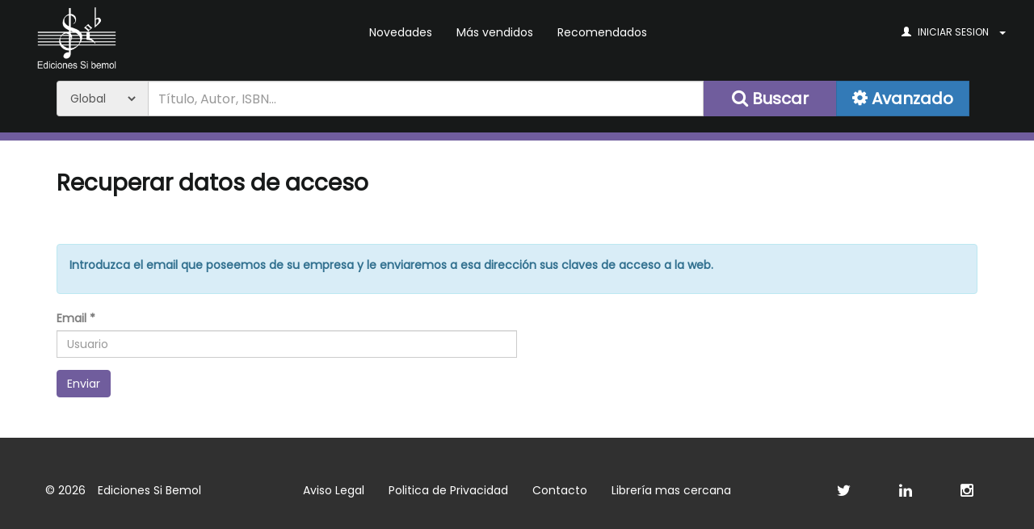

--- FILE ---
content_type: text/html; charset=ISO-8859-1
request_url: http://www.sibemoldistribuciones.es/contacto/formClavePerdida.php
body_size: 12628
content:
<!DOCTYPE html>
<html>

<head>
	<meta http-equiv="Content-Type" content="text/html; charset=ISO-8859-1">
	<title>Ediciones Si Bemol</title>
	<!--$titlePagina-->
	<meta name="description" content="Grupo Trevenque, Tecnología">
	<meta name="keywords" content="Tecnología, sector editorial">
	<meta name="revisit" content="15 days">
	<meta name="revisit-after" content="1 days">

	
	
	<!-- Bootstrap core CSS -->
	<link rel="stylesheet" type="text/css" href="/css/bootstrap.min.css">
	<!-- Slick CSS -->
	<link rel="stylesheet" type="text/css" href="/css/slick.css" />
	<!-- Custom CSS -->
	<link rel="stylesheet" type="text/css" href="/css/main.css?v=1">
	<!-- Font awesome CSS -->
	<link rel="stylesheet" href="https://maxcdn.bootstrapcdn.com/font-awesome/4.6.1/css/font-awesome.min.css">
	<!-- Latest compiled and minified CSS -->
	<link rel="stylesheet"
		href="https://cdnjs.cloudflare.com/ajax/libs/bootstrap-select/1.10.0/css/bootstrap-select.min.css">

	
	<!--[if lte IE 8]>
		<link rel="stylesheet" type="text/css" href="/css/ie.css">
	<!--[endif]-->


</head>

<body onload="">

	<nav class="navbar navbar-inverse navbar-static-top" role="navigation">
		<div class="container" style="width:100%">

			<div class="navbar-header">
				<button type="button" class="navbar-toggle collapsed" data-toggle="collapse"
					data-target="#bs-example-navbar-collapse-1">
					<span class="sr-only">Toggle navigation</span>
					<span class="icon-bar"></span>
					<span class="icon-bar"></span>
					<span class="icon-bar"></span>
				</button>
				<a class="navbar-brand logoflex" href="/index.php">
					<img src="../images/logobn.png" width='120px' alt="logo">
				</a>
			</div><!-- menu logo izquierda -->

			<div class="collapse navbar-collapse" id="bs-example-navbar-collapse-1">
				<ul class="nav navbar-nav">
					<li class="" id="novedades"><a
							href="/novedades/listaNovDia.php?accion=dia">Novedades</a></li>
										
										<li id="masvendidos"><a
							href="/destacados/lista.php?tipo=V&grupo=1">Más
							vendidos</a></li>
					
										<li class="" id="recomendados"><a
							href="/destacados/lista.php?tipo=R">Recomendados</a></li>


										
									</ul><!-- Menu central -->

				<ul class="nav navbar-nav navbar-right">
					<div id="idiomas" style="display:none">
						<ul>
							<li class="esp">
								<a>esp</a>
							</li>
							<li class="gal">
								<a>gal</a>
							</li>
						</ul>
					</div>
				</ul><!-- idiomas -->

				<ul class="nav navbar-nav navbar-right">
					<li class="dropdown login">
												<a href="#" class="dropdown-toggle" data-toggle="dropdown"><span
								class="glyphicon glyphicon-user"></span>
							<!-- FORMULARIO DE IDENTIFICACIÓN -->
							<span class="text hidden-sm">iniciar sesion</span> <span class="caret"></span></a>
						<ul id="login-dp" class="dropdown-menu menu-res">
							<li>
								<div class="row">
									<div class="col-md-12">
										<form class="form" name="formRegistro" role="form" method="post"
											action="/registro/comprobarUsuario.php" accept-charset="UTF-8"
											id="login-nav" onsubmit="return validarLogin()">
											<input type="hidden" name="fr_accion" value="modificar">
																						<div class="form-group">
												<label class="sr-only" for="exampleInputEmail2">Usuario</label>
												<input name="usuario" type="text" class="form-control" id="usuario"
													maxlength="65" value="" placeholder="Usuario" required="">
											</div>
											<div class="form-group">
												<label class="sr-only" for="exampleInputPassword2">Contraseña</label>
												<input name="clave" type="password" class="form-control"
													id="exampleInputPassword2" placeholder="Contraseña" required=""
													maxlength="20" value="">
												<div class="help-block text-right"><a class="recupera"
														href="/contacto/formClavePerdida.php">&iquest;Has
														olvidado tu contrase&ntilde;a?</a></div>
											</div>
											<div class="form-group">
												<button type="submit"
													class="btn btn-primary btn-block pull-right green">entrar</button>
											</div>
										</form>
									</div>
									<div class="bottom text-center">
										<span style="margin-bottom: 5px;background: url(''); font-size: 10px;">
											distribuciones@sibemol.es</span>
										<span class="tlf"><a href="tel:952541855">
												952541855</a></span>
									</div>
									<div class="bottom text-center">
										¿Eres nuevo? <a
											href="/contacto/formSolicitudAlta.php"><b>Regístrate</b></a>
									</div>
								</div>
							</li>
						</ul>
						<!-- FORMULARIO DE IDENTIFICACIÓN -->
											</li>
					<li>
											</li>
				</ul><!-- Menu derecha -->
			</div><!-- menu general -->
		</div>
	</nav>

	<div id="searchbox">
		<div class="container">
			<div class="row searchrow">
				<div class="col-md-12">
					<form name="formBusRapida" id="busqueda" action="/busqueda/listaLibros.php"
						method="get" onsubmit="return busRapida(this)">
						<div class="input-group">
							<span class="blanco input-group-addon ">
								<select name="tipoBus" class="selector">
									<option value="global">Global</option>
									<option value="titulo">Título</option>
									<option value="autor">Autor</option>
									<option value="isbn">ISBN / EAN</option>
								</select>
							</span>
							<input type="text" class="form-control inputtext texto" name="palabrasBusqueda"
								placeholder="Título, Autor, ISBN..." maxlength="80" onclick="this.value = ''" value="">

							</input>
							<button class="btn btn-default green" type="submit" form="busqueda">
								<i class="fa fa-search"></i><span class="btntext">Buscar</span>
							</button>
							<a href="/busqueda/buscadorAvanzado.php" class="btn btn-primary blue" type="submit"
								form="busqueda">
								<i class="fa fa-cog"></i><span class="btntext">Avanzado</span>
							</a>
						</div>
					</form>
				</div>
			</div>
		</div>
	</div><!-- Buscador -->

	<!-- Inicio de la plantilla -->
	<div id="contenedor" class="container maincontainer">
		<div id="row">
<!-- INICIO CONTENIDOS SECCIONES-->
<h1>Recuperar datos de acceso<span></span></h1>

<div class="alert alert-info col-sm-12" role="alert">
    <strong>
        <p class="text-justify">Introduzca el email que poseemos de su empresa y le enviaremos a esa dirección sus
            claves de acceso a la web.</p>
    </strong>
</div>
<div class="col-md-6 offset-3" style="padding:0">
    <form id="formNuevoUsuario" action="/registro/recuperaPass.php" method="post"
        onsubmit="return validar(this)">
        <!-- campos ocultos -->
        <input type="hidden" name="marcaTiempo" value="1768698836" />
        <fieldset class="form-group">
            <label for="email">Email *</label>
            <input name="usuario" type="text" class="form-control" id="usuario" maxlength="65" value=""
                placeholder="Usuario" required="">
        </fieldset>
        <input type="submit" class="btn btn-primary green" value="Enviar" />

    </form>
</div>


</div><!-- fin de row -->
</div>
<!--fin container-->


<footer>
	<div class="fbottom">
		<div class="col-md-3 d-flex">
			&copy;
			2026 <a href="/paginaParrafos.php?codigo=4" class="text-white">
				Ediciones Si Bemol</a>
		</div>
		<div class="col-md-6 d-flex">
						<a class="nav-link footer-link" href="/paginaParrafos.php?codigo=1">
				Aviso Legal</a>
						<a class="nav-link footer-link" href="/paginaParrafos.php?codigo=3">
				Politica de Privacidad</a>
						<a class="nav-link footer-link" href="/contacto/formContacto.php"">Contacto</a>
			<a class=" nav-link footer-link" href="/busqueda/buscarLibreria.php"">Librería mas cercana</a>
		</div>
		<div class=" col-md-3 d-flex">
				<a target=" _blank" href="https://twitter.com"><i class="fa fa-twitter logo-blanco fa-lg"
						aria-hidden="true"></i></a>
				<a target="_blank" href="https://es.linkedin.com"><i class="fa fa-linkedin logo-blanco fa-lg"
						aria-hidden="true"></i></a>
				<a target="_blank" href="https://www.instagram.com"><i class="fa fa-instagram logo-blanco fa-lg"
						aria-hidden="true"></i></a>
		</div>
	</div>
</footer>

<!-- CAPA DE LA CESTA DE LA COMPRA EMERGENTE -->
<div class="modal fade in" id="minicesta" tabindex="-1" role="dialog" aria-hidden="true"
	style="display: none; padding-right: 17px;">

	<!-- IFRAME OCULTO PARA EL BOTÓN ATRÁS Y EL AJAX -->
	<iframe style="display:none" id="historial" width="0" height="0"></iframe>

	<!-- <script type="text/javascript" src="{$rutaJs}/jquery.js" ></script> -->
	<!-- <script src="https://ajax.googleapis.com/ajax/libs/jquery/2.2.2/jquery.min.js"></script> -->
	<script src="https://ajax.googleapis.com/ajax/libs/jquery/3.5.1/jquery.min.js"></script>
	<script src="https://cdn.jsdelivr.net/npm/popper.js@1.16.0/dist/umd/popper.min.js"
		integrity="sha384-Q6E9RHvbIyZFJoft+2mJbHaEWldlvI9IOYy5n3zV9zzTtmI3UksdQRVvoxMfooAo"
		crossorigin="anonymous"></script>
	<script src="https://stackpath.bootstrapcdn.com/bootstrap/4.4.1/js/bootstrap.min.js"
		integrity="sha384-wfSDF2E50Y2D1uUdj0O3uMBJnjuUD4Ih7YwaYd1iqfktj0Uod8GCExl3Og8ifwB6"
		crossorigin="anonymous"></script>
	<script type="text/javascript" src="/js/check.js"></script>
	<script type="text/javascript" src="/js/util.js"></script>
	<script type="text/javascript" src="/js/general.js"></script>
	<script type="text/javascript" src="/js_ajax/interpretadorAjax.js"></script>
	<script type="text/javascript" src="/js_ajax/xmlHttp.js"></script>
	<script type="text/javascript" src="/js/main.js"></script>
	<script type="text/javascript" src="/js/jquery.matchHeight.js"></script>
	<script type="text/javascript" src="/js/slick.min.js"></script>


	
	
	
	
	
	

	<script type="text/javascript">
		function busRapida(form) {
			if (form.palabrasBusqueda.value == "") {
				alert("Introduce las palabras de b?squeda");
				form.palabrasBusqueda.focus();
				return false;
			}

			if (form.tipoBus.selectedIndex < 0) {
				alert("Elige el campo de b?squeda");
				form.tipoBus.focus();
				return false;
			}

								irCapa1(formToString(form.name), "N");
				
				return false;
			}
		function recuperarPass() {
			var form = document.formRegistro;

			if (campoVacio(form.usuario, "Introduzca su email en el campo usuario y le enviaremos sus datos de acceso a esa dirección de email")) return;

			form.action = 'recuperaPass.php'

			form.submit()

		}
		function validarLogin() {
			var form = document.formRegistro;

			if (campoVacio(form.usuario, "El campo usuario no puede estar vacío")) return false;

			if (form.clave.value == "" || !contieneCaracteresPermitidos(form.clave.value, "ñÑ-_.") || form.clave.value.length < 3) {
				alert("El clave no es correcta");
				form.clave.focus();
				return false;
			}

			return true;
		}
	</script>

	<script type="text/javascript">
		var _gaq = _gaq || [];
		_gaq.push(['_setAccount', 'UA-XXXXX-X']);
		_gaq.push(['_trackPageview']);

		(function () {
			var ga = document.createElement('script'); ga.type = 'text/javascript'; ga.async = true;
			ga.src = ('https:' == document.location.protocol ? 'https://ssl' : 'http://www') + '.google-analytics.com/ga.js';
			var s = document.getElementsByTagName('script')[0]; s.parentNode.insertBefore(ga, s);
		})();
	</script>

	
	<div class="svg-icons"><!-- Icons -->
		<svg xmlns="http://www.w3.org/2000/svg" xmlns:xlink="http://www.w3.org/1999/xlink">
			<symbol id="icon-tag-pdf" enable-background="new 0 0 82 38" version="1.1" viewBox="0 0 82 38" xml:space="preserve" xmlns="http://www.w3.org/2000/svg" xmlns:xlink="http://www.w3.org/1999/xlink"><g><path d="M40.88,14H39v10h2.185c1.815,0,3.209-0.213,4.184-1.129c0.976-0.916,1.463-2.125,1.463-3.872   c0-1.746-0.487-2.868-1.463-3.809C44.395,14.249,42.897,14,40.88,14z" fill="#231F20"/><path d="M28.123,14.462C27.503,14.03,26.541,14,25.235,14H23v6h2.642c1.323,0,2.222-0.465,2.697-0.999   c0.475-0.534,0.712-1.319,0.712-2.346C29.051,15.629,28.741,14.895,28.123,14.462z" fill="#231F20"/><path d="M77,0H5C2.239,0,0,2.238,0,5v28c0,2.762,2.239,5,5,5h72c2.762,0,5-2.238,5-5V5C82,2.238,79.762,0,77,0z    M31.201,21.493C29.92,22.511,27.965,23,25.337,23H23v5h-4V10h6.286c2.73,0,4.719,0.64,5.965,1.699s1.87,2.732,1.87,4.929   S32.481,20.476,31.201,21.493z M48.346,25.584C46.692,27.195,44.17,28,40.778,28H35V10h5.981c3.171,0,5.604,0.885,7.301,2.437   s2.544,3.765,2.544,6.529C50.826,21.73,50,23.973,48.346,25.584z M65,14h-8v4h8v3h-8v7h-4V10h12V14z" fill="#231F20"/></g></symbol>
		</svg>
	</div>

	</body>

	</html>
	

--- FILE ---
content_type: text/css
request_url: http://www.sibemoldistribuciones.es/css/main.css?v=1
body_size: 38346
content:
/************************************************
Fonts
************************************************/
@import url(https://fonts.googleapis.com/css2?family=Poppins&display=swap);
@import url(https://fonts.googleapis.com/css?family=Asap:400,700);
@import url(https://fonts.googleapis.com/css?family=Open+Sans:300,400,600,700,800);


/************************************************
Elements
************************************************/
body {
	font-family: 'Poppins', sans-serif;
	color: #7e7e7e;
}
h1 {
	margin: 30px 0 30px;
	padding: 8px 0 8px 0px; /*10px*/
	font-size: 28px;
	font-weight: 700;
	color: #171919;
	/* border-left: 7px solid #705D9D; */
}
.no-border-left{
	border-left: 7px solid transparent;
}
h1 span {
	display: block;
	margin-top: 2px;
	font-size: 18px;
	font-weight: 500;
	color: #a8a8a8;
}
h2 {
	margin: 20px 0;
	padding: 8px 0 8px 0px;
	font-size: 24px;
	font-weight: 600;
	color: #171919;
}
h2 span {
	display: block;
	margin-top: 2px;
	font-size: 12px;
	font-weight: 500;
	color: #a8a8a8;
}
a,
button {
	-webkit-transition: all 0.3s ease-out;
	-moz-transition: all 0.3s ease-out;
	-o-transition: all 0.3s ease-out;
	transition: all 0.3s ease-out;
	outline: none !important;
	color: #171919;
}
i {
	-webkit-transition: all 0.3s ease-out;
	-moz-transition: all 0.3s ease-out;
	-o-transition: all 0.3s ease-out;
	transition: all 0.3s ease-out;
}
a:hover,
a:focus {
	color: #705D9D;
	text-decoration: none;
}
h3,
h4 {
	margin-bottom: 15px;
	font-size: 20px;
	color: #171919;
}
h3 span {
	display: block;
	margin-top: 2px;
	font-size: 12px;
	font-weight: 300;
	color: #a8a8a8;
}

/************************************************
Layout
************************************************/
.wrapper {
	margin-top: 50px;
	margin-bottom: 0;
}
@media (min-width: 1200px) {
	.container {
		width: 1170px;
	}
}
.col-md-5 {
	width: 18.8%;
	margin-right: 1.5%;
	float: left;
}
.col-md-5:first-child {
	margin-left: 0;
}
.col-md-5:last-child {
	margin-right: 0;
}
@media (max-width: 768px) {
	.col-md-5 {
		width: 50%;
		max-width: inherit;
		margin-bottom: 30px;
		margin-right: inherit;
		float: left;
	}
	.col-md-5:nth-child(2n+1) {
		margin-right: 0;
	}
}
@media (max-width: 480px) {
	.col-md-5 {
		width: 50% !important;
	}
}

/************************************************
Navbar
************************************************/
.navbar-inverse {
	background-color: #171919;
	border: 0;
	margin-bottom: 0;
}
.navbar-inverse .navbar-nav > li > a,
.navbar-inverse .navbar-brand {
	line-height: 50px;
	height: 80px;
	font-weight: 500;
	color: #171919;
}
.navbar-inverse .navbar-brand {
	padding: 0 15px;
}
.navbar-inverse .navbar-nav > li.active > a {
	font-weight: 900;
	color: #705D9D;
	background: none;
}
.navbar-inverse .navbar-nav > .active > a:hover {
	background: none;
}
.navbar-inverse .navbar-nav > li > a {
	color: white;
}
a.dropdown-toggle[aria-expanded=true]{
	color:black !important;
}
.navbar-inverse .navbar-nav > .open > a,
.navbar-inverse .navbar-nav > .open > a:focus,
.navbar-inverse .navbar-nav > .open > a:hover {
	background: #fff;
	color: #171919;
	box-shadow: 0 12px 12px rgba(0, 0, 0, 0.176);
}
.navbar-inverse .navbar-nav > .active > a,
.navbar-inverse .navbar-nav > .active > a:focus,
.navbar-inverse .navbar-nav > .active > a:hover {
	background: none;
}
.navbar-inverse .navbar-nav .lang {
	max-width: 50px;
	text-align: center;
}
.navbar-inverse .navbar-nav .lang a {
	padding-left: 0;
	padding-right: 0;
	font-size: 12px;
}
.navbar-inverse .navbar-nav .lang a.active {
	font-weight: 800;
}
.navbar-inverse .navbar-nav .separator {
	height: 80px;
	padding: 0 5px;
	line-height: 80px;
}
.navbar-inverse .navbar-nav .dropdown-menu {
	background-color: #ffffff;
	box-shadow: 0 12px 12px rgba(0, 0, 0, 0.176);
	border: 0;
}
.navbar-inverse .navbar-nav span.caret {
	margin-left: 5px;
}

/************************************************
Login form
************************************************/
.navbar-inverse .navbar-right {
	margin-bottom: 0;
	margin-right: 0;
}
.navbar-inverse .navbar-right .login .dropdown-toggle {
	padding-left: 28px;
	text-transform: uppercase;
	font-size: 12px;
	font-weight: 500;
}
.navbar-inverse .navbar-right .login .dropdown-toggle > span {
	margin-right: 5px;
	font-size: 12px;
}
.navbar-inverse .navbar-right #login-dp {
	min-width: 250px;
	padding: 30px 14px 0;
	overflow: hidden;
}
.navbar-inverse .navbar-right #login-dp .help-block {
	font-size: 12px;
}
.navbar-inverse .navbar-right #login-dp .bottom {
	background-color: rgba(255, 255, 255, 0.8);
	border-top: 1px solid #ddd;
	clear: both;
	padding: 14px;
}
.navbar-inverse .navbar-right #login-dp .form-group {
	margin-bottom: 10px;
}
.navbar-inverse .navbar-right #login-dp .btn-primary {
	width: 100px;
	margin-bottom: 15px;
}
@media (max-width: 768px) {
	#login-dp {
		background-color: inherit;
	}
	#login-dp .bottom {
		background-color: inherit;
		border-top: 0 none;
	}
}
.boton-registro{
	margin: 0px 15px;
}

/************************************************
Searchbox
************************************************/
#searchbox {
	height: 94px;
	padding: 20px 0;
	background: #171919;
	border-bottom:10px solid #705D9D;
}
#searchbox .text {
	font-size: 17px;
	font-weight: 700;
	color: #fff;
	line-height: 50px;
	text-align: right;
}
#searchbox .form-control.inputtext {
	/* max-width: 800px; */
	width: 67%;
	height: 44px;
	/*border: 5px solid @color1;*/
	float: left;
	border-radius: 0;
	font-size: 16px;
}
#searchbox .btn {
	max-width: 170px;
	width: 16%;
	height: 44px;
    line-height: 30px;
	margin: 0;
	background: #705D9D;
	font-size: 16px;
	font-weight: 700;
	color: #fff;
	border-radius: 0;
}
#searchbox .btn i.glyphicon {
	float: left;
	margin-top: 3px;
	font-size: 22px;
}
#searchbox .btn span.btntext {
	font-size: 20px;
}
#searchbox .btn::after {
	content: '';
	text-transform: uppercase;
}
#searchbox .social {
	padding-top: 8px;
	overflow: hidden;
}
#searchbox .social a {
	display: block;
	width: 30px;
	height: 30px;
	float: left;
	margin-right: 5px;
	opacity: 0.8;
}
#searchbox .social a:last-child {
	margin-right: 0;
}
#searchbox .social a img {
	width: 30px;
}
#searchbox .social a:hover {
	opacity: 1;
}
#busqueda .fa {
	font-size:22px;
}
.selector{
    background: transparent;
	border: 0px solid white;
}

/************************************************
Mini cesta compra
************************************************/
.minicart {
	line-height: 50px;
	text-align: center;
	margin-right:0px;
	padding-right:0px;
}
.minicart i {
	display: inline-block;
	font-size: 25px;
	color: #705D9D;
}
.minicart a {
	font-size: 22px;
	color: #fff;
}
.minicart .total {
	width: 25px;
	height: 25px;
	display: inline-block;
	text-align: center;
	color: #fff;
	font: 600 15px/25px 'Open Sans', sans-serif;
	border-radius: 50%;
	background: #6D777B;
}
.total {
    background-color: #C82333;
    border-radius: 65%;
    min-width: 100px;
    padding: 2px 10px;
}
.fa-shopping-cart:before {
	color: #705D9D;
	font-size: 18px;
}
.minicart button {
	background-color: #363636;
	background-image: linear-gradient(to bottom, #444, #222);
	background-repeat: repeat-x;
	border-color: rgba(0, 0, 0, 0.1) rgba(0, 0, 0, 0.1) rgba(0, 0, 0, 0.25);
	color: #fff;
	text-shadow: 0 -1px 0 rgba(0, 0, 0, 0.25);
	padding: 2px 10px;
}
.minicart .text2 {
	font-size: 27px;
}

/************************************************
Slider
************************************************/
.slider {
	background: #f0f0f0;
}
.slide-image {
	width: 100%;
}
.carousel-control,
.item {
	border-radius: 4px;
}
.carousel-control.left,
.carousel-control.right {
	background: none;
}
.carousel-indicators li {
	opacity: 0.3;
	background: #666;
	border-color: #666;
}
.slider .left {
	background: url(../images/left.png) center no-repeat;
}
.slider .right {
	background: url(../images/right.png) center no-repeat;
}

/************************************************
Services
************************************************/

.services .col-sm-4 {
	text-align: center;
}
.services .service {
	min-height: 380px;
	padding: 30px 30px 30px 30px;
	background: #f0f0f0;
}
.services .service img {
	margin-top: 45px;
	opacity: 1;
}
.services .service h3 {
	font-size: 25px;
	font-weight: 600;
	color: #171919;
}
.services .service p {
	font-size: 16px;
	font-weight: 300;
	color: #7e7e7e;
}

/************************************************
2 cols
************************************************/
.twocols {
	padding: 50px 15px 100px;
	background: #f0f0f0;
}
.twocols .book,
.ranking,
.ranking ul {
	padding: 0;
}
.twocols .book {
	width: 45%;
}
.twocols .ranking {
	width: 55%;
}
.twocols .book .thumbnail {
	max-width: 230px;
}
.ranking li {
	list-style: none;
	margin-bottom: 25px;
	clear: both;
}
.ranking span.number {
	display: inline-block;
	width: 20px;
	height: 20px;
	float: left;
	margin-right: 10px;
	background: #705D9D;
	border-radius: 50%;
	color: #fff;
	font-size: 34px;
	font-family: 'Open Sans', sans-serif;
	font-weight: 700;
	text-align: center;
}
.ranking h4 {
	padding-top: 5px;
}
.ranking h4 a {
	font-size: 19px;
	font-weight: 600;
}
.ranking h4 span {
	display: block;
	padding-left: 58px;
	font-size: 15px;
	font-weight: 400;
	color: #7e7e7e;
}
.sidebar-item{
	padding: 10px 0px;
}
.sidebar-titulo{
	border-bottom: 4px solid #705D9D;
	padding-bottom:2px;
}
.recomendados-titulo-flex{
	display:flex;
	align-items: center;
	justify-content: space-between;
	margin-top:50px;
}

.mas{
	padding: 7px 15px;
	border-radius: 0px;
}

/************************************************
Books
************************************************/
.books {
	margin-bottom: 80px;
}
.book .thumbnail {
	padding: 5px;
	background: #fff;
	border-radius: 0;
	box-shadow: 0 0 8px 0 rgba(204, 204, 204, 0.5);
	margin-bottom: 4%;
	height: auto;
	width:100%;
}
.book a.thumbnail.active,
.book a.thumbnail:focus,
.book a.thumbnail:hover {
	border-color: rgba(112, 93, 157, 0.6);
}
.book .thumbnail img {
	width: auto;
	max-width:100%;
	max-height: 100%;
}
.book .caption {
	overflow: hidden;
	/* text-align: center; */
}
.book .caption h4 {
	/* white-space: pre-line; */
	margin-bottom: 10px;
}
.book .caption h4 a {
	font-size: 20px;
	font-weight: 700;
	color: #171919;
	margin-bottom:15px;
}
.book .caption p {
	margin-bottom: 5px;
	font-size: 16px;
	color: #7e7e7e;
	line-height: 18px;
}
.book .caption .price {
	margin: 8px 0;
	font-family: 'Open Sans', sans-serif;
	font-weight: 600;
	color: #171919;
}
.book .caption .quantity {
	padding: 5px 0;
	/* width: 50px; */
}

/************************************************
Books list
************************************************/
.booklist {
	margin-bottom: 50px;
}
.booklist .book {
	margin-bottom: 30px;
}
.booklist .book h4 a {
	font-size: 17px;
}
.booklist .book .caption p {
	font-size: 14px;
}

/************************************************
Sidebar
************************************************/
.sidebar h3 {
	margin: 10px 0 30px;
	font-size: 28px;
	font-weight: 400;
	color: #696969;
}
.list-group li {
	list-style: none;
}
.list-group .lead {
	margin-bottom: 20px;
	font-size: 20px;
	font-weight: 600;
	color: #696969;
}
.list-group-item {
	border: 0;
	font-size: 14px;
	font-weight: 400;
    border-bottom: 1px solid #ddd!important;
	padding: 5px 0px !important;
	margin:0;
	width:100%;
}
.list-group-data{
	width:100%;
}
.detail-title{
	margin-bottom:15px !important;
}
.list-group-item:last-child {
	border-radius: 0;
}
.list-group-item.active,
.list-group-item.active:hover,
.list-group-item.active:focus {
	background: #705D9D;
	border-top: 1px solid #705D9D;
	color: #fff;
}
.sidebar img {
	width: 100%;
}

/************************************************
Content
************************************************/
.content {
	padding-bottom: 50px;
}
/** Top options **/
.content .top_options .row {
	padding: 10px 5px;
	margin: 0;
	background: #f0f0f0;
}
.content .top_options .filters {
	display: none;
	margin-bottom: 2px;
}
.content .top_options .order {
	margin-bottom: 15px;
}
.content .top_options label {
	padding-right: 5px;
	font-size: 12px;
	font-weight: 600;
	color: #555;
	display: inline-block;
	min-width: 65px;
}
.content .top_options i {
	font-weight: 700;
}
.content .top_options .links {
	display: inline-block;
	margin-left: 15px;
}
.content .top_options .bootstrap-select.normal {
	width: 150px !important;
}
.content .top_options .bootstrap-select.small {
	width: 65px !important;
}
.content .top_options button .filter-option {
	padding-top: 2px;
}
.content .top_options .btn-default:hover,
.content .top_options .btn-default:focus {
	background: #fff !important;
	color: #555;
}
.content .top_options .btn-default {
	color: #555;
}
.content .top_options .btn-default.active,
.content .top_options .btn-default:active,
.open > .dropdown-toggle.btn-default {
	background: #fff !important;
}
.dropdown-toggle[aria-expanded="true"]{
	background: #fff !important;
}
.content .top_options .btn-default:active,
.open > .dropdown-toggle.btn-default,
.content .top_options .bootstrap-select .dropdown-toggle:focus {
	outline: none !important;
	border-color: #705D9D;
}
.content .top_options .bootstrap-select.btn-group .dropdown-menu {
	-webkit-border-radius: 0;
	-moz-border-radius: 0;
	border-radius: 0;
}
.content .top_options .bootstrap-select.btn-group .dropdown-menu li a span.text {
	font-size: 12px;
}
.content .top_options .filters {
	display: none;
}

/************************************************
Detail
************************************************/
.detail {
	margin: 50px 0px;
}
.detail h1 {
	border: 0;
	padding: 0;
	margin: 5px 0;
	font-size: 28px;
	font-weight: 600;
}
.detail h1 span {
	font-size: 18px;
	font-weight: 700;
	color: #705D9D;
}
.detail .book {
	text-align: center;
	/*padding-left: 0;*/
	margin-bottom: 20px;
}
.detail .data {
	/*padding-left: 0;*/
	font-size: 15px;
}
.detail .data li {
	padding: 3px 0;
	border-radius: 0;
	border: 0;
	color: #7e7e7e;
}
.detail .data li span {
	font-weight: 700;
	color: #171919;
}
.detail .options {
	padding: 0;
	margin-top: 30px;
	text-align: left;
}
.detail .options .lead {
	padding: 2px 0 2px 0px;
	margin-bottom: 5px;
	font-size: 18px;
	font-weight: 700;
	color: #171919;
	text-align: center;
}
.detail .options a {
	padding: 8px 10px;
	margin-bottom: 0;
	border-radius: 0;
	border: 0;
	border-bottom: 1px solid #ddd;
	font-size: 12px;
	color: #171919;
}
.detail .options a i {
	margin-right: 3px;
	color: #999;
}

/** Tabs **/
.nav-tabs {
	margin: 30px 0 10px;
}
.tab-content {
	padding: 10px;
}
.nav-tabs > li {
	min-width: 150px;
	text-align: center;
}
.nav-tabs > li > a {
	margin-right: 0;
	border-radius: 0;
	transition: none;
	border-top: 4px solid #fff;
	font-size: 16px;
}
.nav-tabs > li.active > a,
.nav-tabs > li.active > a:focus,
.nav-tabs > li.active > a:hover {
	border-top: 4px solid #705D9D;
	box-shadow: 5px 0 5px -5px #ccc;
	font-weight: 700;
	color: #171919;
}
.nav-tabs > li.active:first-child > a {
	border-left: 0;
}
.tab-pane {
	color: #7e7e7e;
	line-height: 25px;
}
/** Price Box **/
.detail .pricebox {
	padding: 20px 30px;
	border: 1px solid #ddd;
	text-align: center;
}
.detail .pricebox div {
	margin-bottom: 8px;
}
.detail .pricebox .price {
	font-size: 30px;
	color: #171919;
}
.detail .pricebox .price span {
	font-family: 'Open Sans', sans-serif;
	font-weight: 700;
	color: #171919;
}
.detail .pricebox .stock {
	margin-bottom: 0;
	font-size: 16px;
	font-weight: 600;
	color: #7e7e7e;
}
.detail .pricebox .stock i {
	width: 10px;
	height: 10px;
	display: inline-block;
	margin-right: 5px;
	-moz-border-radius: 75px;
	-webkit-border-radius: 75px;
	border-radius: 75px;
}
.detail .pricebox .stock.green i {
	background-color: #449c44;
}
.detail .pricebox .stock.red i {
	background-color: #bc0400;
}
.detail .pricebox .stock.orange i {
	background-color: #fa8100;
}
.detail .pricebox .text1 {
	color: #a8a8a8;
}
.detail .pricebox .text2 {
	margin-top: 10px;
	padding-top: 5px;
	border-top: 1px solid #c8c8c8;
	color: #666;
	font-size: 13px;
}
.detail .pricebox .btn {
	font-size: 22px;
}
.detail .addthis_sharing_toolbox {
	margin: 10px 0;
}
.detail .at-icon-wrapper {
	border-radius: 50%;
	width: 26px !important;
	height: 26px !important;
}
.detail .at-share-tbx-element.addthis_20x20_style .at-share-btn,
.detail .at-share-tbx-element.addthis_20x20_white_style .at-share-btn,
.detail .addthis_20x20_style .at-icon {
	width: 26px !important;
	height: 26px !important;
	max-height: 26px !important;
	max-width: 26px !important;
}
.detalleBoton , .botonCompra{
	width:100%;
	margin:10px 0px;
}


/************************************************
Catalog
************************************************/
.catalog .book {
	margin-bottom: 20px;
}
.catalog .book .portada {
	padding: 20px;
	background: #f0f0f0 /*url(../images/catalog.png) no-repeat 26px 10px*/;
	min-height: 260px;
}
.catalog .book .thumbnail {
	margin-bottom: 0;
}
.catalog .book .caption {
	padding: 10px;
	background: #CCCCCC;
	min-height: 75px;
}
.catalog .book .caption h4 {
	margin: 5px;
}
.catalog .book .caption h4 a {
	font-size: 15px;
	color: #171919;
}

/************************************************
Related books
************************************************/
.related {
	margin-top: 50px;
}
.related .book .caption h4 {
	margin-top: 5px;
}
.related .book .caption h4 a {
	font-size: 18px;
}
.related .book .caption p {
	font-size: 13px;
}

/************************************************
Contact
************************************************/
#map-canvas iframe {
	width: 100%;
	height: 400px;
}

/************************************************
Footer
************************************************/
footer .ftop {
	min-height: 180px;
	margin: 0;
	background: #414040;
}
footer .ftop img {
	/*width: 100%;*/
	margin-top: 30px;
}
.d-flex {
	display:flex;
	align-items: center;
	justify-content: center;
	padding: 20px 0px 20px 0px;
}
footer .fbottom {
	min-height: 120px;
	margin: 0;
	margin-top:50px;
	color: #fff;
	padding-top: 35px;
	background: #303030;
}
.d-flex *{
	padding: 0px 15px;
}
footer .col-sm-12 {
	margin-bottom: 20px;
}
footer .col-md-3 {
	padding-right: 0;
}
footer p {
	margin: 0;
}
footer .fbottom .copyright {
	font-size: 15px;
	font-weight: 500;
}
footer .fbottom .nav li {
	display: inline-block;
}
footer .fbottom .nav li a {
	padding-top: 0;
	color: #fff;
}
footer .fbottom .nav li a:hover,
footer .fbottom .nav li a:focus {
	background: none;
}
footer .fbottom .social {
	width: 105px;
	margin: -10px auto 0;
	overflow: hidden;
}
footer .fbottom .social a {
	display: block;
	width: 30px;
	height: 30px;
	float: left;
	margin-right: 5px;
	opacity: 0.8;
}
footer .fbottom .social a:last-child {
	margin-right: 0;
}
footer .fbottom .social a img {
	width: 30px;
}
footer .fbottom .social a:hover {
	opacity: 1;
}
.link-footer, .logo-blanco, .footer-link{
	color:white;
	font-size:14px;
}
.logo-blanco:hover, .footer-link:hover{
	color: #705D9D;
}
/************************************************
Cesta compra
************************************************/
.cart {
	margin-bottom: 50px;
}
.cart h4 {
	font-weight: 700;
}
.cart .thumbnail {
	max-width: 75px;
	margin-right: 10px;
}
.cart .price {
	font-family: 'Open Sans', sans-serif;
}

/************************************************
Control Panel
************************************************/
.cpanel {
	padding-bottom: 50px;
}
.cpanel h3 {
	margin: 30px 0px 20px 0px;
	font-size: 23px;
	font-weight: 600;
}
.cpanel i {
	opacity: 0.8;
}
.cpanel h3 span {
	margin-left: 25px;
}
.cpanel .tab-content {
	padding: 20px 10px;
}
.cpanel .nav-tabs > li > a {
	font-size: 14px;
}
.cpanel .book {
	width: 45%;
	padding-left: 0;
	padding-right: 20px;
	margin-top: 5px;
}
.cpanel .ranking {
	width: 55%;
	padding-top: 30px;
}
.cpanel .ranking li {
	margin-bottom: 25px;
}
.cpanel .ranking h4 {
	padding: 0;
}
.cpanel .ranking h4 a {
	font-size: 18px;
}
.cpanel .ranking h4 span {
	padding-left: 25px;
	font-size: 12px;
}
.cpanel .ranking .number {
	width: 40px;
	height: 40px;
	font-size: 28px;
	line-height: 36px;
}
.dashboard-div-wrapper {
	color: #171919 !important;
	margin-bottom: 15px;
	padding: 25px;
	text-align: center;
	background-color: #eee;
	border: 1px solid #ddd;
}
.dashboard-div-wrapper a:hover > i {
	color: #705D9D;
}
.dashboard-div-wrapper h5 {
	font-size: 20px;
	font-weight: 700;
	margin-bottom: 2px;
}
.dashboard-div-wrapper span {
	font-size: 12px;
	color: #7e7e7e;
}
.dashboard-div-wrapper i {
	color: #171919;
	font-size: 50px !important;
	height: 50px;
	margin: 18px 0 5px;
	width: 50px;
}
.cpanel .num {
	display: inline-block;
	border-radius: 50%;
	color: #fff;
	font-size: 15px;
	font-family: 'Asap', sans-serif;
	font-weight: 500;
	text-align: center;
	width: 25px;
	height: 25px;
	line-height: 25px;
}
.cpanel .green {
	background: #705D9D;
}
.cpanel .red {
	background: #bc0400;
}
.cpanel table th {
	background: #705D9D;
	color: #fff;
	/* font-weight: 600; */
}
.cpanel table td {
	color: #171919;
	font-family: 'Open Sans', sans-serif;
}
.cpanel table th {
	border-bottom: 1px solid #a8a8a8 !important;
}
.cpanel .text {
	color: #171919;
}
.cpanel table .col-sm {
	width: 120px;
}
.table > thead > tr > th {
	vertical-align: middle;
}
.modal {
	overflow: auto;
}
.modal-title {
	color: white;
}
.modal-body .table > thead > tr > th {
	background-color: #705D9D;
	color: white;
}

/************************************************
Misc
************************************************/
.spacer {
	margin-top: 50px;
	/* define margin as you see fit */
}
.dropdown-menu .divider {
	background: #e5e5e5 !important;
}
.form-control:focus {
	border-color: #705D9D;
	box-shadow: 0 1px 1px rgba(0, 0, 0, 0.075) inset, 0 0 8px rgba(112, 93, 157, 0.6);
}
.has-error .form-control {
	border-color: #A94442;
	box-shadow: rgba(0, 0, 0, 0.0745098) 0px 1px 1px inset, rgb(169, 68, 66) 0px 0px 8px;
}
.no-padding {
	padding: 0;
}
.no-margin {
	margin: 0;
}
img.pull-left {
	margin-right: 15px;
}
img.pull-right {
	margin-left: 15px;
}
.btn.green {
	background: #705D9D;
	border-color: #705D9D;
	color: #fff;
}
.blue{
    background-color: #337ab7 !important;
    border-color: #2e6da4 !important;
}
.btn.green:hover {
	background: #594880;
}
/** Pagination **/
.pagination {
	margin: 15px 0;
}
.pagination li a, .pagination li > span {
	padding: 5px 10px;
	border: 0;
	background: none;
	font-size: 15px;
	font-family: 'Open Sans', sans-serif;
	color: #a8a8a8;
}
.pagination li > span:hover {
	color: #a8a8a8;
	background: none;
	border: 0;
}
.pagination > li:first-child > a,
.pagination > li:first-child > span,
.pagination > li:last-child > a,
.pagination > li:last-child > span {
	-webkit-border-radius: 0;
	-moz-border-radius: 0;
	border-radius: 0;
}
.pagination li.active > a {
	padding-bottom: 2px;
	border-bottom: 5px solid #705D9D;
	background: none;
	font-family: 'Open Sans', sans-serif;
	font-weight: 700;
	color: #171919;
}
.pagination > .active > a:hover,
.pagination > .active > a:focus,
.pagination > .active > a:hover,
.pagination > .active > span,
.pagination > .active > span:focus,
.pagination > .active > span:hover {
	background-color: #705D9D;
	border-color: #705D9D;
}
.form-control {
	-webkit-border-radius: 0;
	-moz-border-radius: 0;
	border-radius: 0;
}
.stock {
	margin-bottom: 10px;
	font-size: 12px;
	color: #7e7e7e;
}
.stock i {
	width: 10px;
	height: 10px;
	display: inline-block;
	margin-right: 5px;
	-moz-border-radius: 75px;
	-webkit-border-radius: 75px;
	border-radius: 75px;
}
.stock.green i {
	background-color: #449c44;
}
.stock.red i {
	background-color: #bc0400;
}
.stock.orange i {
	background-color: #fa8100;
}
/** Modal **/
.modal {
	text-align: center;
}
.modal-dialog {
	display: inline-block;
	text-align: left;
	vertical-align: middle;
}
.modal-header {
	padding: 8px 15px;
	border-bottom: 1px solid #eee;
	background-color: #171919;
	-webkit-border-top-left-radius: 5px;
	-webkit-border-top-right-radius: 5px;
	-moz-border-radius-topleft: 5px;
	-moz-border-radius-topright: 5px;
	border-top-left-radius: 5px;
	border-top-right-radius: 5px;
}
.modal-header h1 {
	padding-left: 0;
	margin: 0;
	border: 0;
	color: #fff;
	font-size: 20px;
	font-weight: 400;
}
.modal-header h1 i {
	color: #705D9D;
	font-size: 25px;
}
.modal-header .close {
	margin-top: -10px;
	font-size: 45px;
	opacity: 0.5;
	color: white;
}
.modal-body {
	padding: 20px 15px;
}
.modal-body h3,
.modal-body h5 {
	margin: 0;
}
.modal-body h3 {
	color: #171919;
	font-weight: 600;
}
.modal-body h5 {
	color: #7E7E7E;
}
.modal-body .num {
	display: inline-block;
	width: 25px;
	height: 25px;
	font-size: 20px;
	font-family: 'Open Sans', sans-serif;
	text-align: center;
	line-height: 18px;
	color: #171919;
}
.modal-body hr {
	margin: 20px 0;
}
.modal-footer {
	text-align: center;
}
/* logo */
.logoflex{
	display:flex;
	justify-content: center;
	align-items: center;
}
.logoflex *{
	flex:1;
}
.avanzado{
	color:white;
}
/************************************************
Aviso cookies
************************************************/
#cookie-compliant {
	width: 100%;
	clear: both;
	background-color: #555555;
	color: #FFFFFF;
	padding: 20px;
	text-align: center;
}
#close-cookies-message {
	background-color: #705D9D;
	border-radius: 3px;
	bottom: 0;
	color: #FFFFFF;
	margin: 0 0 0 15px;
	padding: 1px 6px;
	text-align: center;
	font-size: 11px;
	text-decoration:none !important;
}
#cookie-compliant a{
	color: #FFF;
	text-decoration: underline;
}
#cookie-compliant a:hover{
	text-decoration: none;
}
/* POPUP INTERNO PARA SUSTITUIR A LOS ALERTS */
#popup {
	display: none;
	position: fixed;
	top: 50%;
	left: 50%;
	-webkit-transform: translate(-50%, -70%);
	-moz-transform: translate(-50%, -70%);
	-ms-transform: translate(-50%, -70%);
	-o-transform: translate(-50%, -70%);
	transform: translate(-50%, -70%);
	background-color: #FFF;
	border: 1px solid #666;
	-webkit-border-radius:	3px;		/* Safari 3-4, iOS 1-3.2, Android 1.6- */
	-moz-border-radius:		3px; 		/* Firefox 1-3.6 */
	border-radius:			3px;		/* Opera 10.5, IE 9, Safari 5, Chrome, Firefox 4, iOS 4, Android 2.1+ */
	-webkit-box-shadow:	0 0 5px #666;	/* Safari 3-4, iOS 4.0.2 - 4.2, Android 2.3+ */
	-moz-box-shadow:	0 0 5px #666;	/* Firefox 3.5 - 3.6 */
	box-shadow:			0 0 5px #666;	/* Opera 10.5, IE 9, Firefox 4+, Chrome 6+, iOS 5 */
	z-index: 2;
	font-size: 1.4rem;
	font-family: helvetica, arial, sans-serif;
}
#popup #header_popup, #popup #message_popup, #popup #footer_popup {
	text-align: center;
}
#popup #header_popup {
	font-size: 1.6rem;
	background-color: #705D9D;
	-webkit-border-radius:	3px 3px 0 0;	/* Safari 3-4, iOS 1-3.2, Android 1.6- */
	-moz-border-radius:		3px 3px 0 0;	/* Firefox 1-3.6 */
	border-radius:			3px 3px 0 0;	/* Opera 10.5, IE 9, Safari 5, Chrome, Firefox 4, iOS 4, Android 2.1+ */
	color: white;
	padding: 10px;
}
#popup #message_popup {
	color: #171919;
	display: block;
	padding: 20px 15px;
	text-align: left;
}
#popup #footer_popup {
	padding: 10px 15px;
}
#popup #footer_popup button {
	background: transparent url('/images/btn_pedido.gif') no-repeat scroll 0 0;
	background-size: 100% 100%;
	border: medium none;
	color: #666;
	cursor: pointer;
	font-weight: bold;
	padding: 5px 20px;
	font-size: 0.8rem;
}
#popup #footer_popup button:hover {
	color: #187CE3;
}
#popup #footer_popup #button_cancel {
	display: none;
	margin-left: 30px;
}
#popup_overlay {
	display: none;
	position: fixed;
	top: 0;
	left: 0;
	width: 100%;
	height: 100%;
	background-color: black;
	z-index: 1;
	-moz-opacity: 0.5;
	opacity: .50;
	filter: alpha(opacity=50);
}
/* arreglo para el navigation del slick js */
/* .slick-arrow, .slick-arrow:hover, .slick-arrow:active{
	background-color:#171919;
} */
.slick-next::before{
	/* content: ">"; */
	color:#171919;
}
.slick-prev::before{
	/* content : "<"; */
	color:#171919;
}
.slick-slide{
	margin: 0px 10px;
}

/* arreglo novedades */
.novedades-titulo, .links-lista{
	display:flex;
	justify-content: space-between;
	align-items: center;
}
.novedades-titulo h3{
	min-width:200px;
	width:200px;
	max-width:200px;
	margin-bottom:0px;
}
.ficha-price{
    margin: 8px 0 !important;
    font-family: 'Open Sans', sans-serif !important;
    font-weight: 600 !important;
    color: #171919 !important;
}
.links-lista h1{
	margin-bottom:0;
}
.th-rojo{
    background: #705D9D !important;
    color: #fff !important;
    font-weight: 600 !important;
}
.tablapedidoMinimo{
    padding-right: 0;
	padding-left: 0;
	margin-bottom:50px;
}
.table-headers-cesta{
	font-size:14px !important;
	color: #7e7e7e !important;
}
.cart-title{
	font-size:20px;
	font-weight:700;
}
.cart-content{
	font-size:14px;
}
.precioTotal{
	font-size:18px;
}
.form-button{
	padding: 7px 15px;
}
.alert{
	margin-top:20px;
}
.text-white{
	color:white;
}
.form_flex{
	display:flex;
	justify-content: space-around;
	align-items: center;
}
.form_flex * {
	flex:1;
}
.form-button{
	flex: 0 0 0px;
    margin-top: 8px;
}
.fg1{
	padding-right: 20px;
}
.fgseparador{
	padding-left: 20px;
	padding-right:10px;
	border-left: 1px solid #ccc;
}
.fgfinal{
	padding: 0px 10px;
}
.mb15{
	margin-bottom:20px;
}
.selector-novedades{
	display:flex;
	justify-content:space-between;
}
.selector-novedades *{
	margin: 0px 5px;
	flex:1 0 100px;
}
#searchbox .btn span.btntext{
	margin-left:5px;
}
.detalleBoton{
	margin:5px 0px;
}
.menu-res{
	width: 103%;
	background: white !important;
	overflow:hidden;
	border-top:0px solid transparent !important;
}
.dropdwon-toggle[expanded=true]{
	background:red;
}
.botonCompra{
	display:flex;
	justify-content: center;
	align-items: center;
	width:100%;
}
.botonCompra * {
    width: 100%;
    margin: 10px 5px 0px 0px;
}
.textoMinificha{
	display:flex;
	justify-content: center;
}
.thumbnail{
	display:flex;
	justify-content: center;
	align-items: center;
}
.advanced-search-link{
    position: absolute;
    right: 22%;
    top: 12px;
    z-index: 99;
}
.advanced-search-link i{
	margin-right: 3px;
}
.navbar-carrito{
	display:none !important;
}
.navbar-carrito i{
	margin-right:5px;
}
.logoflex{
	margin-left:5px !important;
}
.btn-danger2 {
	color:white;
    background-color:#705D9D;
    border-color: #5a4885;
}
.btn-danger2:hover {
	color:white;
    background-color: #483a69;
    border-color: #2d2344;
}

svg {
	vertical-align: middle;
}
svg.icon-tag-pdf {
	width: 35px;
	height: 16px;
}
svg.icon-tag-pdf:hover {
	opacity: .7;
}

/************************************************
Responsive
************************************************/
@media (max-width: 1200px) {
	#searchbox .btn {
		padding: 5px 10px 3px;
	}
	#searchbox .text {
		font-size: 16px;
	}
	#searchbox .btn::after {
		font-size: 13px;
	}
	#searchbox .btn i.glyphicon {
		margin-top: 0;
		margin-right: 5px;
		font-size: 22px;
	}
	#searchbox .btn i.glyphicon {
		margin-top: 0;
		margin-right: 5px;
		font-size: 22px;
	}
	#searchbox .btn span.btntext {
		font-size: 18px;
	}
	#searchbox .social {
		padding-top: 10px;
	}
	#searchbox .social a {
		width: 28px;
		margin-right: 3px;
	}
	#searchbox .social a img {
		width: 28px;
	}
	#searchbox .minicart a {
		font-size: 18px;
	}
	.twocols li {
		margin-bottom: 25px;
	}
	.twocols .ranking ul {
		padding-left: 20px;
	}
	.twocols span.number {
		width: 40px;
		height: 40px;
		margin-right: 8px;
		font-size: 28px;
	}
	.twocols h4 a {
		font-size: 16px;
	}
	.twocols h4 span {
		font-size: 12px;
	}
	.cpanel .ranking {
		padding-top: 0;
	}
}
@media (max-width: 992px) {

	.book .thumbnail {
		height: 200px;
	}
	.navbar-nav > li > a {
		padding-left: 5px;
		padding-right: 5px;
		font-size: 13px;
	}
	.navbar-inverse .navbar-right .login .dropdown-toggle {
		padding-left: 18px;
	}
	.navbar-inverse .navbar-right .login .dropdown-toggle > span.glyphicon {
		margin-right: 0;
	}
	#searchbox .btn i.glyphicon {
		margin-top: 3px;
		font-size: 25px;
	}
	#searchbox .btn span.btntext {
		font-size: 16px;
	}
	#searchbox .form-control.inputtext{
		width:58%;
	}
	#searchbox .btn{
		width:21%;
	}
	.twocols .book,
	.twocols .book .thumbnail,
	.twocols .ranking {
		width: 100%;
	}
	.twocols .book .thumbnail {
		max-width: 100%;
	}
	.sidebar {
		clear: both;
	}
	.detail{
		margin-top:80px;
	}
	.detail .pricebox .price {
		font-size: 28px;
	}
	.detail .pricebox .btn {
		font-size: 16px;
	}
	.sidebar nav ul {
		display: none;
	}
	.content .top_options .row {
		padding: 10px 5px 0;
	}
	.content .top_options .filters {
		display: block;
	}
	.content .top_options .filters select {
		display: inline-block;
	}
	.content .top_options .row .col-xs-12 {
		margin-bottom: 10px;
	}
	.content .top_options .order .col-xs-12 {
		text-align: left;
	}
	.cpanel .nav-tabs > li {
		width: 100%;
	}
	.cpanel .nav-tabs > li.active:first-child > a {
		border-left: 1px solid #ccc;
	}
	.cpanel .ranking li {
		margin-bottom: 0;
	}
	footer .col-sm-12 {
		text-align: center;
	}


}
@media (max-width: 768px) {

	.navbar-nav > li > a {
		font-size: 15px;
		padding-left: 15px;
	}
	.dropdown-menu {
		position: relative;
	}
	.navbar-carrito{
		display:block !important;
	}
	.navbar-inverse .navbar-nav > li > a,
	.navbar-inverse .navbar-brand {
		line-height: inherit;
		height: 40px;
	}
	.navbar-inverse .navbar {
		min-height: 50px !important;
	}
	.navbar-inverse .navbar-collapse,
	.navbar-inverse .navbar-form {
		border-color: #CCCCCC;
	}
	.navbar-inverse .navbar-toggle,
	.navbar-inverse .navbar-toggle:focus,
	.navbar-inverse .navbar-toggle:hover {
		background: #171919;
		border-color: #171919;
	}
	.navbar-inverse .navbar-brand img {
		max-height: 60px;
		margin-top: -5px;
	}
	.navbar-inverse .navbar-nav .separator {
		display: none;
	}
	.navbar-inverse .navbar-right #login-dp {
		border-top: 1px solid #e9e9e9;
	}
	.navbar-inverse .navbar-nav .dropdown.open .dropdown-toggle {
		background: #171919;
		color: #fff;
		box-shadow: none;
	}
	.navbar-inverse .navbar-nav .dropdown-menu {
		box-shadow: none;
	}
	.navbar-inverse .navbar-nav .open .dropdown-menu > li > a {
		color: #171919;
	}
	.navbar-inverse .navbar-nav .open .dropdown-menu > li > a:hover {
		color: #171919;
		background-color: #eee;
	}
	.navbar-inverse .navbar-right .login .dropdown-toggle > span.glyphicon {
		display: none;
	}
	.navbar-inverse .navbar-nav .lang a {
		padding-left: 15px;
	}
	.navbar-inverse .navbar-right #login-dp,
	.navbar-inverse .navbar-right .login .dropdown-toggle {
		margin-right: -15px;
	}
	#searchbox .btn {
		padding: 4px 10px 0 10px;
	}
	#searchbox .btn i.glyphicon {
		margin-top: 0;
		float: none;
		font-size: 30px;
	}
	#searchbox .btn span.btntext {
		display: none;
	}
	#searchbox .form-control.inputtext {
		width: 79%;
	}
	#searchbox .btn {
		width: 10%;
	}
	.fa-gear:before, .fa-cog:before {
		line-height: 32px;
	}
	.slider .left,
	.slider .right {
		background-size: 20px;
	}
	.services .col-sm-4 {
		margin: 30px 0px;
	}
	#carrusel-top{
		margin-bottom: 80px !important;
	}
	.twocols .col-sm-6 {
		width: 50%;
		float: left;
	}
	.detail .pricebox .price .detail .pricebox .stock,
	.detail .pricebox .text1,
	.detail .pricebox .text2,
	.detail .pricebox .btn {
		font-size: inherit;
	}
	.detail .book img {
		display: inline-block;
		text-align: center;
		max-width: 400px;
	}
	.detail .related .book img {
		width: 100%;
	}
	.detail .data {
		text-align: center;
	}
	.detail .related {
		margin-top: 30px;
	}
	.cpanel .options {
		margin-bottom: 50px;
		overflow: hidden;
	}
	.cpanel .ranking {
		padding-top: 30px;
	}
	.cpanel .ranking li {
		margin-bottom: 25px;
	}
	.content .top_options .bootstrap-select {
		width: 100% !important;
	}
}
@media (max-width: 544px) {
	.twocols .col-sm-6 {
		width: 100%;
		padding: 0;
	}
	.twocols .col-sm-6:first-child {
		margin-bottom: 50px;
	}
	.detail .thumbnail {
		width: 100%;
	}
	.catalog .book {
		width: 100%;
	}
	.cpanel .ranking {
		padding-top: 0;
	}
}
@media (max-width: 480px) {
	.booklist .col-xs-6 {
		width: 100%;
	}
	.nav-tabs > li {
		min-width: 100%;
		border: 0;
	}
	.nav-tabs > li.active:first-child {
		border-left: 1px solid #ddd;
	}
	.cpanel .book,
	.cpanel .ranking {
		width: 100%;
	}
}
@media (max-width: 320px) {
	.content .top_options .links {
		margin: 10px 0 0 !important;
	}
}
@media (min-width: 768px) {
	.navbar-inverse .navbar-nav {
		display: inline-block;
		float: none;
		vertical-align: top;
	}
	.navbar-inverse .navbar-collapse {
		text-align: center;
	}
	.modal:before {
		display: inline-block;
		vertical-align: middle;
		content: " ";
		height: 100%;
	}

}
@media (max-width: 768px) {
	.advanced-search-link span{
		display:none;
	}
}

--- FILE ---
content_type: application/javascript
request_url: http://www.sibemoldistribuciones.es/js/main.js
body_size: 269
content:
/** Tooltips **/
$(document).ready(function () {
	$(function () {
		$('[data-toggle="tooltip"]').tooltip()
	});
});


/** Cols height **/
$(document).ready(function () {
	$(function () {
		$('.book').matchHeight();
		$('.cpanel .options .box').matchHeight();
	});
});



--- FILE ---
content_type: application/javascript
request_url: http://www.sibemoldistribuciones.es/js/general.js
body_size: 400
content:

function soloEbook() {
	var form = document.formBusRapida;
	if (form.tipoArticulo.checked == true) {
		form.tipoBus.value = "soloEbooks";
	}

	else {
		form.tipoBus.value = "full";
	}


}

function abre_ventana(elemento, ancho, alto, scroll) {
	var ventana = window.open(elemento.href, "_blank", "width=" + ancho + "px, height=" + alto + "px, scrollbars=" + scroll);
	return ventana == undefined;
}


--- FILE ---
content_type: application/javascript
request_url: http://www.sibemoldistribuciones.es/js_ajax/xmlHttp.js
body_size: 15459
content:
var req;
var req2;
var isIE = false;
var capaAjax1='rightColumn';
var capaAjax2='minicesta';
//var transicion='<h3 class="sin-banner">Distribucións Arnoia S.A.</h3><div class="texto-general"><img src="/images/logo-arnoia-300.gif" /><p>CONECTANDO CON EL SERVIDOR DE ARNOIA<br/>ESPERE UN MOMENTO...</p></div>';
//var transicion='<h3 class="sin-banner">Distribucións Arnoia S.A.</h3><div class="texto-general"><table align="center" width="320"><tr><td align="center"><img src="/images/logo-arnoia-300.gif" /></td></tr><tr><td align="center">CONECTANDO CON EL SERVIDOR DE ARNOIA<br/>ESPERE UN MOMENTO...</td></tr></table>';
var transicion=  '<DIV class="transicion">CONECTANDO CON EL SERVIDOR<br/>ESPERE UN MOMENTO...<br><br><br><br><br><img src="/images/logo.png"></DIV>'
var transicion2= '<DIV class="transicion"></div>'

var urlMuestra


/** VARIABLE PARA CONTROLAR EL BOTÓN ATRÁS DEL NAVEGADOR **/
var busquedaLanzada=false;// para controlar se se ha echo ya la petición de buscar o es un boton atras.
var temporizador; // variable global que se utiliza para controlar el temporizador de revision de url
var velocidadTemporizador=500;
var idHistorialActual=0; // proporciona historial de buscquedas
var idHistorialAnterior=0;
var idHistorialAnteriorIE=0;
var nomIframeHistorial = 'historial'
var sinHistorial = false


function loadXMLDoc(url, objFunction,formulario)
{

    req = false;
	var cadena=''
	urlMuestra = url

    // branch for native XMLHttpRequest object
    if(window.XMLHttpRequest) {
		// La version 7 de IE entra por aqui
    	try {
			req = new XMLHttpRequest();
        } catch(e) {
			req = false;
        }
    // branch for IE/Windows ActiveX version
    } else if(window.ActiveXObject) {
		isIE = true;
       	try {
        	req = new ActiveXObject("Msxml2.XMLHTTP");
      	} catch(e) {
        	try {
          		req = new ActiveXObject("Microsoft.XMLHTTP");
        	} catch(e) {
          		req = false;
        	}
		}
    }

	if(req) {
		req.onreadystatechange = objFunction;
		if (typeof(formulario)== 'undefined') {
			document.getElementById(capaAjax1).innerHTML=transicion;
			if (url.indexOf("fr_AJAX") == -1) {
				if (url.indexOf("?") == -1 )
					 url += '?fr_AJAX=S'
				else url += '&fr_AJAX=S'
				}
			req.open("GET", url, true);
			req.send("");
			}
		else {
			cadena=formToStringBase(formulario);
			document.getElementById(capaAjax1).innerHTML=transicion;
			req.open("POST", url, true);
            req.setRequestHeader("Content-Type", "application/x-www-form-urlencoded");
			if (cadena.indexOf("fr_AJAX") == -1) {
				if (cadena.indexOf("?") == -1 )
					 cadena += 'fr_AJAX=S'
				else cadena += '&fr_AJAX=S'
				}
			req.send(cadena);
		}
	}

}

///////////////////////////////////////////////////////////////////////////////////////////////////////////////////////////////

function loadDoc(pagina, objFunction, formulario)
{
	try {
		loadXMLDoc(pagina, objFunction, formulario);
	}
	catch(e) {
		var msg = (typeof e == "string") ? e : ((e.message) ? e.message : "Error desconocido");
		alert("Imposible obtener datos XML:\n" + msg+ " "+pagina);
		return;
	}
}

///////////////////////////////////////////////////////////////////////////////////////////////////////////////////////////////

function loadXMLDoc2(url, objFunction, formulario)
{
	req2 = false;
	var cadena='';
	urlMuestra = url

    // branch for native XMLHttpRequest object
    if(window.XMLHttpRequest) {
		// La version 7 de IE entra por aqui
    	try {
			req2 = new XMLHttpRequest();
        } catch(e) {
			req2 = false;
        }
    // branch for IE/Windows ActiveX version
    } else if(window.ActiveXObject) {
		isIE = true;
       	try {
        	req2 = new ActiveXObject("Msxml2.XMLHTTP");
      	} catch(e) {
        	try {
          		req2 = new ActiveXObject("Microsoft.XMLHTTP");
        	} catch(e) {
          		req2 = false;
        	}
		}
    }
	if(req2) {
		req2.onreadystatechange = objFunction;
		if (typeof(formulario)=='undefined') {
			if (url.indexOf("fr_AJAX") == -1) {
				if (url.indexOf("?") == -1 )
					 url += '?fr_AJAX=S'
				else url += '&fr_AJAX=S'
				}
			req2.open("GET", url, true);
			req2.send("");
			}
		else {
			cadena=formToStringBase(formulario);
			req2.open("POST", url, true);
            req2.setRequestHeader("Content-Type", "application/x-www-form-urlencoded");
			req2.send(cadena);
		}
	}
}


///////////////////////////////////////////////////////////////////////////////////////////////////////////////////////////////

function loadDoc2(pagina, objFunction, formulario)
{
	try {
		loadXMLDoc2(pagina, objFunction, formulario);
	}
	catch(e) {
		var msg = (typeof e == "string") ? e : ((e.message) ? e.message : "Error desconocido");
		alert("Imposible obtener datos XML:\n" + msg+ " "+pagina);
		return;
	}
}


///////////////////////////////////////////////////////////////////////////////////////////////////////////////////////////////

function getElementTextNS(prefix, local, parentElem, index)
{
    var result = "";

	if (parentElem != null)
	        result = parentElem.getElementsByTagName(prefix + ":" + local)[index];
    if (typeof(result) == 'undefined') {
		if (parentElem != null)
	        result = parentElem.getElementsByTagName(local)[index];
	    }
    if (result) {
        // get text, accounting for possible
        // whitespace (carriage return) text nodes
        if (result.childNodes.length > 1) {
            return result.childNodes[1].nodeValue;
        } else {
            return result.firstChild.nodeValue;
        }
    }
	else {
        return 'Error interno';
    }
}

///////////////////////////////////////////////////////////////////////////////////////////////////////////////////////////////

function formToStringBase(formulario) {

formu = document.forms[formulario];

//alert("Formulario:"+formu)

salida='';

for (i=0; i<formu.elements.length; i++)  {
    //alert('Tipo:'+formu.elements[i].type+" checked "+formu.elements[i].checked);
	if (formu.elements[i].name=='')
		continue;
	if ((formu.elements[i].type=='checkbox' || formu.elements[i].type=='radio') && formu.elements[i].checked == false)
	   continue;
	else salida += formu.elements[i].name+'='+escape(formu.elements[i].value)+'&';
	}
//salida += 'fr_AJAX=S';

return salida;

}


///////////////////////////////////////////////////////////////////////////////////////////////////////////////////////////////

function formToString(formulario) {

formu = document.forms[formulario];

salida=formu.action+'?'+formToStringBase(formulario);

return salida;

}


///////////////////////////////////////////////////////////////////////////////////////////////////////////////////////////////

function cambiaPagina()
{

	//alert(req);

    if (req.readyState == 4) {
        if (req.status == 200) {
		    if (req.responseXML != null  ) {
            var item = req.responseXML.getElementsByTagName("item")[0];
		    var content = getElementTextNS("content", "encoded", item, 0);
			} else content='Error interno AJAX';
			var div = document.getElementById(capaAjax1);
			var scs = content.extractScript()
			div.innerHTML = content.stripScript()
			scs.evalScript();

        } else {
            alert("There was a problem retrieving the XML data:\n" + req.statusText+' '+urlMuestra);
        }


    }


}


///////////////////////////////////////////////////////////////////////////////////////////////////////////////////////////////

function cambiaPagina2()
{

	//alert(req);

    if (req2.readyState == 4) {
        if (req2.status == 200) {
		    if (req2.responseXML != null  ) {
            var item = req2.responseXML.getElementsByTagName("item")[0];
		    var content = getElementTextNS("content", "encoded", item, 0);
			} else content='Error interno AJAX';

			var div = document.getElementById(capaAjax2);
			var scs = content.extractScript()
			div.innerHTML = content.stripScript()
			scs.evalScript();

        } else {
            alert("There was a problem retrieving the XML data:\n" + req.status+' '+urlMuestra);
        }


    }


}


///////////////////////////////////////////////////////////////////////////////////////////////////////////////////////////////

function irCapa1(pagina,ajax,formulario)
	{
		if (ajax == 'S') {
			//Subir la página arriba del todo
			window.scroll(0,0);
			if (typeof(formulario)== 'undefined')
					cargaHistorial(pagina)
			loadDoc(pagina, cambiaPagina,formulario);

		} else {

				if (typeof(formulario)== 'undefined')
					 window.location.href=pagina;
				else document.forms[formulario].submit();
		}
	}


///////////////////////////////////////////////////////////////////////////////////////////////////////////////////////////////

function irCapa2(pagina,formulario)
	{

		document.getElementById(capaAjax2).innerHTML=transicion2;
		loadDoc2(pagina, cambiaPagina2,formulario);

	}

function datosAjax(pagina,formulario,funcion)
	{

		//document.getElementById(capaAjax2).innerHTML=transicion;
		loadDoc2(pagina, funcion,formulario);

	}


function cargaCss(fichero) {

	/*
	var oLink = document.createElement("link")
	oLink.href = fichero;
	oLink.rel  = "stylesheet";
	oLink.type = "text/css";
	oLink.id   = "estilo";

	//Elimina un estilo anterior cargado para que no haya interferencias
	try {
	eliminaObjeto("estilo")
	} catch (e) {}
	document.body.appendChild(oLink);

	*/

  var objHead = document.getElementsByTagName('head');
  if (objHead[0])
  {

  	//Elimina un estilo anterior cargado para que no haya interferencias
	try {
	eliminaObjeto("estilo")
	} catch (e) {}

    var objCSS = objHead[0].appendChild(document.createElement('link'));
    objCSS.id = 'estilo';
    objCSS.rel = 'stylesheet';
    objCSS.href = fichero;
    objCSS.type = 'text/css';
  }


}


function eliminaObjeto(id) {

	var el = document.getElementById(id);
	// Obtenemos el padre de dicho elemento
	// con la propiedad “parentNode”
	var padre = el.parentNode;
	// Eliminamos el hijo (el) del elemento padre
	padre.removeChild(el);

}


	function NoAtras(){

	if (history.forward(1))
		location.replace(history.forward(1))
	}


/**
 * Detectar IE, mediante objetos
 */
function esNavegadorIE(){

	// este componente solo tiene Internet Explorer apartir de la versión 5.5
	if (window.ActiveXObject) {
		return true;
	}
	else{
		return false;
	}
}


/**
 *  Este es el sistema que vigila las url's en busca de cambios.
 */
function GuardianUrl(){
	temporitzador=setTimeout("GuardianUrl()",velocidadTemporizador); //1000= 1 seg.
	//repite esa funcion cada tanto tiempo. para pararlo se utilizatria un clearTimeout(variable_de_tiempo)

	// consiguiendo el HASH de las rutas pagina principal e IFRAME.
		// HASH URL NORMAL CASO FirefoxF3
		var urlActual = window.location.toString();
	    var busquedaUrl = window.location.hash.substr(1); // Nos devuelve el string de detras de la # de la url
		// HASH URL IFRAME CASO IE7,IE6
		var urlActualIframe = top.document.getElementById(nomIframeHistorial).contentWindow.document.location;
		var busquedaUrlIE = String(urlActualIframe.hash.substr(1)); // lo mismo pero del iframe.

	// Debuguear
	/*	var contadorHistori = history.length;
		var urlIframe= Obtenir("historial").src
		var texto= CrearTexto(contadorHistori +' hisotories ||urlIFRAME:'+urlIframe + ' || hasIFrame: '+busquedaUrlIE);
		ReemplazarContenidoNodo("contingutCarrito",texto);
	*/

	//siempre va a pasar que: el de la ur es menor o igual al Actual + Diferente al ultimo mirado (primer if detecta si ha cambiado la url en alguno de los 2 sistemas IE o FF3)
	if( (busquedaUrlIE!= idHistorialAnteriorIE && idHistorialAnteriorIE !="" ) || busquedaUrl!=idHistorialActual && idHistorialAnterior!=busquedaUrl && busquedaUrl!="" && idHistorialActual!=""){
		if(!busquedaLanzada){
			//si no se ha lanzado la busqueda querrá decir que es un botón atras o alante.
 			//No meter en el historial las vueltras atrás
			sinHistorial = true

				if (esNavegadorIE()) {
				     	//alert(busquedaUrlIE)
			  		 	irCapa1(busquedaUrlIE,'S')
			  		 }
  				else {
				    //alert(busquedaUrl)
		     	    //No meter en el historial las vueltras atrás
  					irCapa1(busquedaUrl,'S')
  					}
  				sinHistorial = false
			}
		}else{
			//este caso es para cuando existe un cambio de url, pero ha sido provocado por nosotros, no e sun boton atras! desactivamos el flag!
			busquedaLanzada=false;
		}

	// despues de lanzar o no la busqueda igualo el cambio de las urls.
	if (busquedaUrl!="")idHistorialAnterior=busquedaUrl;
	//if (busquedaUrlIE!="")
	idHistorialAnteriorIE= busquedaUrlIE;
}


/*
 * Carga el history del navegador
 */
function cargaHistorial(url){

	if (sinHistorial) return;

   	idHistorialActual++;//contador para explorer
	var busqueda=url;

	// Ahora segun el navegador cambiamos la ur del iframe o la del document
	if (esNavegadorIE() && busqueda!=idHistorialAnteriorIE){

			var rutaExterna= ObtenerRutaExterna();
			//Obtenir("historial").src=rutaExterna + "/historial.php?paginaActual=" + idHistorialActual+ "#"+idHistorialActual;
			document.getElementById(nomIframeHistorial).src=rutaExterna + "/ajax/historial.php?paginaActual=" + idHistorialActual+ "#"+busqueda;

			busquedaLanzada=true;//indica al guardianURL que esta peticion se ha realizado ya.

	}else if (!esNavegadorIE() && busqueda!=idHistorialAnterior){
		window.location=LimpiarUrl(window.location)+'#'+busqueda;

		busquedaLanzada=true;//indica al guardianURL que esta peticion se ha realizado ya.
	}

}



function LimpiarUrl(){
	var urlSinId='';
	// buscando la #
	var urlActual= new String(window.location);
	urlSinId = urlActual.replace(/(\#[\w |\W ]{0,}){0,}/g,'');
	/*
	 * Finalmente la expresion regular la he cambiado por esta otra donde:
	 * (\#[\w |\W ]{0,}){0,}
	 * incluimos un parentesis (\#[\w |\W ]{0,}) este agrupa  toda la espresion que contiene y permite darle un grado de repeticiones.
	 * asi remplazar?amos ejemplos del estiolo #dsfksdf #sewerwe Quizas no sea necesario, pero por si acaso.
	 * ahora hemos introducido entre los primeros corchetes [\w | \W ] -> los espacios influyen y decien que puedan existir.
	 * Aqui decimos que puede venir o caracteres alfan?mercos o no alfa numericos que es lo mismo que decir que puedes poner cualquier cosas
	 * con unas repeticiones de 0 o mas... asi que # sola tambien se sustituiria.
	 *
	 * Para aprender a probar expresiones regulares e smuy util esta p?gina: http://regexpal.com/ donde se puede probar al vuelo las espresiones que queramos.
	 *
	 * antigua expresion.
	 * en java escript toda regExp va entre dos / /
		en este caso a espresion completa es: \#[\w]{0,}
		donde  \# siginifica el caracter almohadilla que al ser especial necesita escaparse
		[\w] significa que el siguiente caracter es cualquier caracter alfanum?rico
		{0,} que significa que la anterior expresion se repinte 0 o mas veces, asi
		[\w]{0,} significa cualquier cadena de caracteres desde la amoadilla

	*/

	//urlSinId = RUTA_EXTERNA;//window.location.hash.substr(0);
	//ReemplazarContenidoNodo("provas",'url:'+urlSinId);

	return urlSinId;
}



function ObtenerRutaExterna(){

 		//existe el problema de across domain denegation Script
		 var protocoloUrlPrincipal='http:';//pordefecto usamos http:
		 if (document.location.protocol =='https:') protocoloUrlPrincipal='https:'; // si exste https lo propagamos
		 var dominioUrlPrincipal=document.location.host;
		 //alert('url: '+protocoloUrlPrincipal+"//"+dominioUrlPrincipal)
		 return protocoloUrlPrincipal+"//"+dominioUrlPrincipal+'/';
}







--- FILE ---
content_type: application/javascript
request_url: http://www.sibemoldistribuciones.es/js_ajax/interpretadorAjax.js
body_size: 2536
content:
        var tagScript = '(?:<script.*?>)((\n|\r|.)*?)(?:<\/script>)';
        /**
        * Eval script fragment
        * @return String
        */
        String.prototype.evalScript = function()
        {
                return (this.match(new RegExp(tagScript, 'img')) || []).evalScript();
        };
        /**
        * strip script fragment
        * @return String
        */
        String.prototype.stripScript = function()
        {
                return this.replace(new RegExp(tagScript, 'img'), '');
        };
        /**
        * extract script fragment
        * @return String
        */
        String.prototype.extractScript = function()
        {
                var matchAll = new RegExp(tagScript, 'img');
                return (this.match(matchAll) || []);
        };
        /**
        * Eval scripts
        * @return String
        */
        Array.prototype.evalScript = function(extracted)
        {
                var s=this.map(function(sr){
                         var sc=(sr.match(new RegExp(tagScript, 'im')) || ['', ''])[1];
                         if(window.execScript && sc!=''){
                              window.execScript(sc);
                         }
                        else
                       {
                           window.setTimeout(sc,0);
                        }
                });
                return true;
        };
        /**
        * Map array elements
        * @param {Function} fun
        * @return Function
        */
        Array.prototype.map = function(fun)
        {
                if(typeof fun!=="function"){return false;}
                var i = 0, l = this.length;
                for(i=0;i<l;i++)
                {
                        fun(this[i]);
                }
                return true;
        };  
		
		
		
function SetContainerHTML(id,html,processScripts)
{

		var mydiv = document.getElementById(id);
		mydiv.innerHTML = html;		
			
		if(processScripts!=false)
		{
		var elementos = mydiv.getElementsByTagName('script');
		
		for(i=0;i<elementos.length;i++) {
			old=document.getElementById('prefix'+i); 
			if(old)mydiv.removeChild(old) 
			var elemento = elementos[i]; 
			nuevoScript = document.createElement('script'); 
			nuevoScript.text = elemento.innerHTML; 
			nuevoScript.type = 'text/javascript'; 
			nuevoScript.id = 'prefix'+i; 
			if(elemento.src!=null && elemento.src.length>0) 
			{nuevoScript.src = elemento.src;} 
			elemento.parentNode.replaceChild(nuevoScript,elemento); 				

			}
			
		}	
		
}			